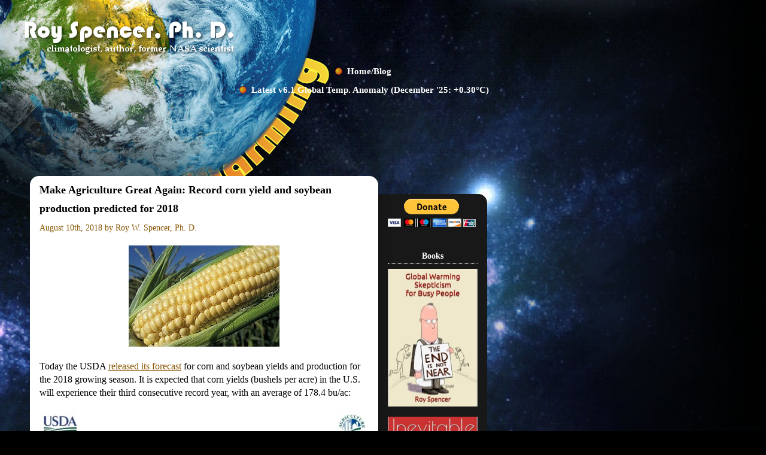

--- FILE ---
content_type: text/html; charset=UTF-8
request_url: https://www.drroyspencer.com/2018/08/make-agriculture-great-again-record-corn-yield-and-soybean-production-predicted-for-2018/?replytocom=316496
body_size: 10358
content:

<!DOCTYPE html PUBLIC "-//W3C//DTD HTML 4.01//EN" "http://www.w3.org/TR/html4/strict.dtd">

<html xmlns="http://www.w3.org/1999/xhtml" lang="en-US">

<head profile="http://gmpg.org/xfn/11">

<meta http-equiv="Content-Type" content="text/html; charset=Roy Spencer, PhD." />



<title>Make Agriculture Great Again: Record corn yield and soybean production predicted for 2018 &laquo;  Roy Spencer, PhD</title>



<link rel="stylesheet" href="https://www.drroyspencer.com/wp-content/themes/spencer/style.css" type="text/css" media="screen" />

<link rel="stylesheet" href="https://www.drroyspencer.com/wp-content/themes/spencer/print.css" type="text/css" media="print" />



<link rel="alternate" type="application/rss+xml" title="Roy Spencer, PhD. RSS Feed" href="https://www.drroyspencer.com/feed/" />

<link rel="alternate" type="application/atom+xml" title="Roy Spencer, PhD. Atom Feed" href="https://www.drroyspencer.com/feed/atom/" />

<link rel="pingback" href="https://www.drroyspencer.com/xmlrpc.php" />



<style type="text/css" media="screen">




	#page { background: url("https://www.drroyspencer.com/wp-content/themes/spencer/images/kubrickbgwide.jpg") repeat-y top; border: none; }




</style>






<meta name='robots' content='max-image-preview:large, noindex, follow' />
<link rel="alternate" type="application/rss+xml" title="Roy Spencer, PhD. &raquo; Make Agriculture Great Again: Record corn yield and soybean production predicted for 2018 Comments Feed" href="https://www.drroyspencer.com/2018/08/make-agriculture-great-again-record-corn-yield-and-soybean-production-predicted-for-2018/feed/" />
<link rel="alternate" title="oEmbed (JSON)" type="application/json+oembed" href="https://www.drroyspencer.com/wp-json/oembed/1.0/embed?url=https%3A%2F%2Fwww.drroyspencer.com%2F2018%2F08%2Fmake-agriculture-great-again-record-corn-yield-and-soybean-production-predicted-for-2018%2F" />
<link rel="alternate" title="oEmbed (XML)" type="text/xml+oembed" href="https://www.drroyspencer.com/wp-json/oembed/1.0/embed?url=https%3A%2F%2Fwww.drroyspencer.com%2F2018%2F08%2Fmake-agriculture-great-again-record-corn-yield-and-soybean-production-predicted-for-2018%2F&#038;format=xml" />
<style id='wp-img-auto-sizes-contain-inline-css' type='text/css'>
img:is([sizes=auto i],[sizes^="auto," i]){contain-intrinsic-size:3000px 1500px}
/*# sourceURL=wp-img-auto-sizes-contain-inline-css */
</style>
<style id='wp-emoji-styles-inline-css' type='text/css'>

	img.wp-smiley, img.emoji {
		display: inline !important;
		border: none !important;
		box-shadow: none !important;
		height: 1em !important;
		width: 1em !important;
		margin: 0 0.07em !important;
		vertical-align: -0.1em !important;
		background: none !important;
		padding: 0 !important;
	}
/*# sourceURL=wp-emoji-styles-inline-css */
</style>
<style id='wp-block-library-inline-css' type='text/css'>
:root{--wp-block-synced-color:#7a00df;--wp-block-synced-color--rgb:122,0,223;--wp-bound-block-color:var(--wp-block-synced-color);--wp-editor-canvas-background:#ddd;--wp-admin-theme-color:#007cba;--wp-admin-theme-color--rgb:0,124,186;--wp-admin-theme-color-darker-10:#006ba1;--wp-admin-theme-color-darker-10--rgb:0,107,160.5;--wp-admin-theme-color-darker-20:#005a87;--wp-admin-theme-color-darker-20--rgb:0,90,135;--wp-admin-border-width-focus:2px}@media (min-resolution:192dpi){:root{--wp-admin-border-width-focus:1.5px}}.wp-element-button{cursor:pointer}:root .has-very-light-gray-background-color{background-color:#eee}:root .has-very-dark-gray-background-color{background-color:#313131}:root .has-very-light-gray-color{color:#eee}:root .has-very-dark-gray-color{color:#313131}:root .has-vivid-green-cyan-to-vivid-cyan-blue-gradient-background{background:linear-gradient(135deg,#00d084,#0693e3)}:root .has-purple-crush-gradient-background{background:linear-gradient(135deg,#34e2e4,#4721fb 50%,#ab1dfe)}:root .has-hazy-dawn-gradient-background{background:linear-gradient(135deg,#faaca8,#dad0ec)}:root .has-subdued-olive-gradient-background{background:linear-gradient(135deg,#fafae1,#67a671)}:root .has-atomic-cream-gradient-background{background:linear-gradient(135deg,#fdd79a,#004a59)}:root .has-nightshade-gradient-background{background:linear-gradient(135deg,#330968,#31cdcf)}:root .has-midnight-gradient-background{background:linear-gradient(135deg,#020381,#2874fc)}:root{--wp--preset--font-size--normal:16px;--wp--preset--font-size--huge:42px}.has-regular-font-size{font-size:1em}.has-larger-font-size{font-size:2.625em}.has-normal-font-size{font-size:var(--wp--preset--font-size--normal)}.has-huge-font-size{font-size:var(--wp--preset--font-size--huge)}.has-text-align-center{text-align:center}.has-text-align-left{text-align:left}.has-text-align-right{text-align:right}.has-fit-text{white-space:nowrap!important}#end-resizable-editor-section{display:none}.aligncenter{clear:both}.items-justified-left{justify-content:flex-start}.items-justified-center{justify-content:center}.items-justified-right{justify-content:flex-end}.items-justified-space-between{justify-content:space-between}.screen-reader-text{border:0;clip-path:inset(50%);height:1px;margin:-1px;overflow:hidden;padding:0;position:absolute;width:1px;word-wrap:normal!important}.screen-reader-text:focus{background-color:#ddd;clip-path:none;color:#444;display:block;font-size:1em;height:auto;left:5px;line-height:normal;padding:15px 23px 14px;text-decoration:none;top:5px;width:auto;z-index:100000}html :where(.has-border-color){border-style:solid}html :where([style*=border-top-color]){border-top-style:solid}html :where([style*=border-right-color]){border-right-style:solid}html :where([style*=border-bottom-color]){border-bottom-style:solid}html :where([style*=border-left-color]){border-left-style:solid}html :where([style*=border-width]){border-style:solid}html :where([style*=border-top-width]){border-top-style:solid}html :where([style*=border-right-width]){border-right-style:solid}html :where([style*=border-bottom-width]){border-bottom-style:solid}html :where([style*=border-left-width]){border-left-style:solid}html :where(img[class*=wp-image-]){height:auto;max-width:100%}:where(figure){margin:0 0 1em}html :where(.is-position-sticky){--wp-admin--admin-bar--position-offset:var(--wp-admin--admin-bar--height,0px)}@media screen and (max-width:600px){html :where(.is-position-sticky){--wp-admin--admin-bar--position-offset:0px}}

/*# sourceURL=wp-block-library-inline-css */
</style><style id='global-styles-inline-css' type='text/css'>
:root{--wp--preset--aspect-ratio--square: 1;--wp--preset--aspect-ratio--4-3: 4/3;--wp--preset--aspect-ratio--3-4: 3/4;--wp--preset--aspect-ratio--3-2: 3/2;--wp--preset--aspect-ratio--2-3: 2/3;--wp--preset--aspect-ratio--16-9: 16/9;--wp--preset--aspect-ratio--9-16: 9/16;--wp--preset--color--black: #000000;--wp--preset--color--cyan-bluish-gray: #abb8c3;--wp--preset--color--white: #ffffff;--wp--preset--color--pale-pink: #f78da7;--wp--preset--color--vivid-red: #cf2e2e;--wp--preset--color--luminous-vivid-orange: #ff6900;--wp--preset--color--luminous-vivid-amber: #fcb900;--wp--preset--color--light-green-cyan: #7bdcb5;--wp--preset--color--vivid-green-cyan: #00d084;--wp--preset--color--pale-cyan-blue: #8ed1fc;--wp--preset--color--vivid-cyan-blue: #0693e3;--wp--preset--color--vivid-purple: #9b51e0;--wp--preset--gradient--vivid-cyan-blue-to-vivid-purple: linear-gradient(135deg,rgb(6,147,227) 0%,rgb(155,81,224) 100%);--wp--preset--gradient--light-green-cyan-to-vivid-green-cyan: linear-gradient(135deg,rgb(122,220,180) 0%,rgb(0,208,130) 100%);--wp--preset--gradient--luminous-vivid-amber-to-luminous-vivid-orange: linear-gradient(135deg,rgb(252,185,0) 0%,rgb(255,105,0) 100%);--wp--preset--gradient--luminous-vivid-orange-to-vivid-red: linear-gradient(135deg,rgb(255,105,0) 0%,rgb(207,46,46) 100%);--wp--preset--gradient--very-light-gray-to-cyan-bluish-gray: linear-gradient(135deg,rgb(238,238,238) 0%,rgb(169,184,195) 100%);--wp--preset--gradient--cool-to-warm-spectrum: linear-gradient(135deg,rgb(74,234,220) 0%,rgb(151,120,209) 20%,rgb(207,42,186) 40%,rgb(238,44,130) 60%,rgb(251,105,98) 80%,rgb(254,248,76) 100%);--wp--preset--gradient--blush-light-purple: linear-gradient(135deg,rgb(255,206,236) 0%,rgb(152,150,240) 100%);--wp--preset--gradient--blush-bordeaux: linear-gradient(135deg,rgb(254,205,165) 0%,rgb(254,45,45) 50%,rgb(107,0,62) 100%);--wp--preset--gradient--luminous-dusk: linear-gradient(135deg,rgb(255,203,112) 0%,rgb(199,81,192) 50%,rgb(65,88,208) 100%);--wp--preset--gradient--pale-ocean: linear-gradient(135deg,rgb(255,245,203) 0%,rgb(182,227,212) 50%,rgb(51,167,181) 100%);--wp--preset--gradient--electric-grass: linear-gradient(135deg,rgb(202,248,128) 0%,rgb(113,206,126) 100%);--wp--preset--gradient--midnight: linear-gradient(135deg,rgb(2,3,129) 0%,rgb(40,116,252) 100%);--wp--preset--font-size--small: 13px;--wp--preset--font-size--medium: 20px;--wp--preset--font-size--large: 36px;--wp--preset--font-size--x-large: 42px;--wp--preset--spacing--20: 0.44rem;--wp--preset--spacing--30: 0.67rem;--wp--preset--spacing--40: 1rem;--wp--preset--spacing--50: 1.5rem;--wp--preset--spacing--60: 2.25rem;--wp--preset--spacing--70: 3.38rem;--wp--preset--spacing--80: 5.06rem;--wp--preset--shadow--natural: 6px 6px 9px rgba(0, 0, 0, 0.2);--wp--preset--shadow--deep: 12px 12px 50px rgba(0, 0, 0, 0.4);--wp--preset--shadow--sharp: 6px 6px 0px rgba(0, 0, 0, 0.2);--wp--preset--shadow--outlined: 6px 6px 0px -3px rgb(255, 255, 255), 6px 6px rgb(0, 0, 0);--wp--preset--shadow--crisp: 6px 6px 0px rgb(0, 0, 0);}:where(.is-layout-flex){gap: 0.5em;}:where(.is-layout-grid){gap: 0.5em;}body .is-layout-flex{display: flex;}.is-layout-flex{flex-wrap: wrap;align-items: center;}.is-layout-flex > :is(*, div){margin: 0;}body .is-layout-grid{display: grid;}.is-layout-grid > :is(*, div){margin: 0;}:where(.wp-block-columns.is-layout-flex){gap: 2em;}:where(.wp-block-columns.is-layout-grid){gap: 2em;}:where(.wp-block-post-template.is-layout-flex){gap: 1.25em;}:where(.wp-block-post-template.is-layout-grid){gap: 1.25em;}.has-black-color{color: var(--wp--preset--color--black) !important;}.has-cyan-bluish-gray-color{color: var(--wp--preset--color--cyan-bluish-gray) !important;}.has-white-color{color: var(--wp--preset--color--white) !important;}.has-pale-pink-color{color: var(--wp--preset--color--pale-pink) !important;}.has-vivid-red-color{color: var(--wp--preset--color--vivid-red) !important;}.has-luminous-vivid-orange-color{color: var(--wp--preset--color--luminous-vivid-orange) !important;}.has-luminous-vivid-amber-color{color: var(--wp--preset--color--luminous-vivid-amber) !important;}.has-light-green-cyan-color{color: var(--wp--preset--color--light-green-cyan) !important;}.has-vivid-green-cyan-color{color: var(--wp--preset--color--vivid-green-cyan) !important;}.has-pale-cyan-blue-color{color: var(--wp--preset--color--pale-cyan-blue) !important;}.has-vivid-cyan-blue-color{color: var(--wp--preset--color--vivid-cyan-blue) !important;}.has-vivid-purple-color{color: var(--wp--preset--color--vivid-purple) !important;}.has-black-background-color{background-color: var(--wp--preset--color--black) !important;}.has-cyan-bluish-gray-background-color{background-color: var(--wp--preset--color--cyan-bluish-gray) !important;}.has-white-background-color{background-color: var(--wp--preset--color--white) !important;}.has-pale-pink-background-color{background-color: var(--wp--preset--color--pale-pink) !important;}.has-vivid-red-background-color{background-color: var(--wp--preset--color--vivid-red) !important;}.has-luminous-vivid-orange-background-color{background-color: var(--wp--preset--color--luminous-vivid-orange) !important;}.has-luminous-vivid-amber-background-color{background-color: var(--wp--preset--color--luminous-vivid-amber) !important;}.has-light-green-cyan-background-color{background-color: var(--wp--preset--color--light-green-cyan) !important;}.has-vivid-green-cyan-background-color{background-color: var(--wp--preset--color--vivid-green-cyan) !important;}.has-pale-cyan-blue-background-color{background-color: var(--wp--preset--color--pale-cyan-blue) !important;}.has-vivid-cyan-blue-background-color{background-color: var(--wp--preset--color--vivid-cyan-blue) !important;}.has-vivid-purple-background-color{background-color: var(--wp--preset--color--vivid-purple) !important;}.has-black-border-color{border-color: var(--wp--preset--color--black) !important;}.has-cyan-bluish-gray-border-color{border-color: var(--wp--preset--color--cyan-bluish-gray) !important;}.has-white-border-color{border-color: var(--wp--preset--color--white) !important;}.has-pale-pink-border-color{border-color: var(--wp--preset--color--pale-pink) !important;}.has-vivid-red-border-color{border-color: var(--wp--preset--color--vivid-red) !important;}.has-luminous-vivid-orange-border-color{border-color: var(--wp--preset--color--luminous-vivid-orange) !important;}.has-luminous-vivid-amber-border-color{border-color: var(--wp--preset--color--luminous-vivid-amber) !important;}.has-light-green-cyan-border-color{border-color: var(--wp--preset--color--light-green-cyan) !important;}.has-vivid-green-cyan-border-color{border-color: var(--wp--preset--color--vivid-green-cyan) !important;}.has-pale-cyan-blue-border-color{border-color: var(--wp--preset--color--pale-cyan-blue) !important;}.has-vivid-cyan-blue-border-color{border-color: var(--wp--preset--color--vivid-cyan-blue) !important;}.has-vivid-purple-border-color{border-color: var(--wp--preset--color--vivid-purple) !important;}.has-vivid-cyan-blue-to-vivid-purple-gradient-background{background: var(--wp--preset--gradient--vivid-cyan-blue-to-vivid-purple) !important;}.has-light-green-cyan-to-vivid-green-cyan-gradient-background{background: var(--wp--preset--gradient--light-green-cyan-to-vivid-green-cyan) !important;}.has-luminous-vivid-amber-to-luminous-vivid-orange-gradient-background{background: var(--wp--preset--gradient--luminous-vivid-amber-to-luminous-vivid-orange) !important;}.has-luminous-vivid-orange-to-vivid-red-gradient-background{background: var(--wp--preset--gradient--luminous-vivid-orange-to-vivid-red) !important;}.has-very-light-gray-to-cyan-bluish-gray-gradient-background{background: var(--wp--preset--gradient--very-light-gray-to-cyan-bluish-gray) !important;}.has-cool-to-warm-spectrum-gradient-background{background: var(--wp--preset--gradient--cool-to-warm-spectrum) !important;}.has-blush-light-purple-gradient-background{background: var(--wp--preset--gradient--blush-light-purple) !important;}.has-blush-bordeaux-gradient-background{background: var(--wp--preset--gradient--blush-bordeaux) !important;}.has-luminous-dusk-gradient-background{background: var(--wp--preset--gradient--luminous-dusk) !important;}.has-pale-ocean-gradient-background{background: var(--wp--preset--gradient--pale-ocean) !important;}.has-electric-grass-gradient-background{background: var(--wp--preset--gradient--electric-grass) !important;}.has-midnight-gradient-background{background: var(--wp--preset--gradient--midnight) !important;}.has-small-font-size{font-size: var(--wp--preset--font-size--small) !important;}.has-medium-font-size{font-size: var(--wp--preset--font-size--medium) !important;}.has-large-font-size{font-size: var(--wp--preset--font-size--large) !important;}.has-x-large-font-size{font-size: var(--wp--preset--font-size--x-large) !important;}
/*# sourceURL=global-styles-inline-css */
</style>

<style id='classic-theme-styles-inline-css' type='text/css'>
/*! This file is auto-generated */
.wp-block-button__link{color:#fff;background-color:#32373c;border-radius:9999px;box-shadow:none;text-decoration:none;padding:calc(.667em + 2px) calc(1.333em + 2px);font-size:1.125em}.wp-block-file__button{background:#32373c;color:#fff;text-decoration:none}
/*# sourceURL=/wp-includes/css/classic-themes.min.css */
</style>
<link rel="https://api.w.org/" href="https://www.drroyspencer.com/wp-json/" /><link rel="alternate" title="JSON" type="application/json" href="https://www.drroyspencer.com/wp-json/wp/v2/posts/11805" /><link rel="EditURI" type="application/rsd+xml" title="RSD" href="https://www.drroyspencer.com/xmlrpc.php?rsd" />
<meta name="generator" content="WordPress 6.9" />
<link rel="canonical" href="https://www.drroyspencer.com/2018/08/make-agriculture-great-again-record-corn-yield-and-soybean-production-predicted-for-2018/" />
<link rel='shortlink' href='https://www.drroyspencer.com/?p=11805' />


<script src="http://ajax.googleapis.com/ajax/libs/jquery/1.8.3/jquery.min.js" type="text/javascript"></script>
<script src="/library/inc/csd_resizer.js" type="text/javascript"></script>
<script src="https://www.drroyspencer.com/wp-content/themes/spencer/onload.js" type="text/javascript"></script>



</head>



<body onLoad="csd_resizer_init('tools');">

		<div id="main">

			<div id="title"><img src="/library/gfx/gfx_roy_spencer.png"></div>


<div id="menu">
<ul id="menu_list">

			<li><span class="menu_spacer" style="width:160px;"></span><a href="/"><img src="/library/gfx/gfx_bullet.png" class="menu_bullet">Home/Blog</a></li>
			<li><span class="menu_spacer" style="width:0px;"></span><a href="/latest-global-temperatures/"><img src="/library/gfx/gfx_bullet.png" class="menu_bullet">Latest v6.1 Global Temp. Anomaly (December '25: +0.30&#176;C)</a></li></ul>
</div menu>




	<div id="content" class="narrowcolumn">



	


		<div class="post-11805 post type-post status-publish format-standard hentry category-blogarticle" id="post-11805">



			<h2>Make Agriculture Great Again: Record corn yield and soybean production predicted for 2018</h2>

			<small>August 10th, 2018 by Roy W. Spencer, Ph. D.</small>

			<div class="entry">

				<p><a href="https://www.drroyspencer.com/wp-content/uploads/corn-USDA.jpg"><img decoding="async" src="https://www.drroyspencer.com/wp-content/uploads/corn-USDA.jpg" alt="" width="252" height="169" class="aligncenter size-full wp-image-11811" /></a><br />
Today the USDA <a href="https://www.nass.usda.gov/Newsroom/2018/08-10-2018.php">released its forecast</a> for corn and soybean yields and production for the 2018 growing season. It is expected that corn yields (bushels per acre) in the U.S. will experience their third consecutive record year, with an average of 178.4 bu/ac:</p>
<p><a href="https://www.drroyspencer.com/wp-content/uploads/USDA-corn-yield-forecast-8-10-2018.jpg"><img fetchpriority="high" decoding="async" src="https://www.drroyspencer.com/wp-content/uploads/USDA-corn-yield-forecast-8-10-2018-550x413.jpg" alt="" width="550" height="413" class="aligncenter size-large wp-image-11806" srcset="https://www.drroyspencer.com/wp-content/uploads/USDA-corn-yield-forecast-8-10-2018-550x413.jpg 550w, https://www.drroyspencer.com/wp-content/uploads/USDA-corn-yield-forecast-8-10-2018-300x225.jpg 300w" sizes="(max-width: 550px) 100vw, 550px" /></a></p>
<p>The last time there were three consecutive record high yield years was over 30 years ago: 1985-86-87.</p>
<p>Soybean production is expected to be at a record high, and with a near-record in yield:</p>
<p><a href="https://www.drroyspencer.com/wp-content/uploads/USDA-soybean-yield-forecast-8-10-2018.jpg"><img decoding="async" src="https://www.drroyspencer.com/wp-content/uploads/USDA-soybean-yield-forecast-8-10-2018-550x413.jpg" alt="" width="550" height="413" class="aligncenter size-large wp-image-11807" srcset="https://www.drroyspencer.com/wp-content/uploads/USDA-soybean-yield-forecast-8-10-2018-550x413.jpg 550w, https://www.drroyspencer.com/wp-content/uploads/USDA-soybean-yield-forecast-8-10-2018-300x225.jpg 300w" sizes="(max-width: 550px) 100vw, 550px" /></a></p>
<p>Clearly, the widely expected decline in U.S. agricultural production due to global warming has yet to materialize, as improved varieties and farming practices continue to push yields ever higher.  Not only are the trends upward (as seen in the above charts), it appears both corn and soybean yields will have actually experienced 5 consecutive years <em>over and above</em> those upward trends. </p>
<p>Make Agriculture Great Again.</p>



				
				


				<p class="postmetadata alt">
<!--

						This entry was posted

						
						on Friday, August 10th, 2018 at 11:35 AM
						and is filed under <a href="https://www.drroyspencer.com/category/blogarticle/" rel="category tag">Blog Article</a>.

						You can follow any responses to this entry through the <a href="https://www.drroyspencer.com/2018/08/make-agriculture-great-again-record-corn-yield-and-soybean-production-predicted-for-2018/feed/">RSS 2.0</a> feed.



						
							Both comments and pings are currently closed.


						-->
				</p>

			</div>

		</div>

<div style="text-align:center">
<script type="text/javascript"><!--
google_ad_client = "ca-pub-8462121983293424";
/* drroyspencer bottom large */
google_ad_slot = "1647129465";
google_ad_width = 336;
google_ad_height = 280;
//-->
</script><br />
<script type="text/javascript"
src="http://pagead2.googlesyndication.com/pagead/show_ads.js">
</script>
</div>

	
	


<!-- You can start editing here. -->




	<h3 id="comments">116 Responses to &#8220;Make Agriculture Great Again: Record corn yield and soybean production predicted for 2018&#8221;</h3>



	<div class="navigation">

		<div class="alignleft"></div>

		<div class="alignright"></div>

	</div>


	<p><a href="javascript:void(0);" class="show_trackbacks">Toggle Trackbacks</a></p>
	<ol class="commentlist">

			<li class="comment even thread-even depth-1" id="comment-1362867">
				<div id="div-comment-1362867" class="comment-body">
				<div class="comment-author vcard">
						<cite class="fn"><a href="https://www.sektorlideri.net/istanbul-moto-kurye/" class="url" rel="ugc external nofollow">ortaky moto kurye</a></cite> <span class="says">says:</span>		</div>
		
		<div class="comment-meta commentmetadata">
			<a href="https://www.drroyspencer.com/2018/08/make-agriculture-great-again-record-corn-yield-and-soybean-production-predicted-for-2018/#comment-1362867">September 9, 2022 at 2:29 PM</a>		</div>

		<p>Wow, incredible blog layout! How long have you been blogging for?<br />
you made blogging look easy. The overall look of your web site is wonderful,<br />
as well as the content!</p>

		
				</div>
				</li><!-- #comment-## -->
		<li class="comment odd alt thread-odd thread-alt depth-1" id="comment-1389254">
				<div id="div-comment-1389254" class="comment-body">
				<div class="comment-author vcard">
						<cite class="fn"><a href="https://www.sofaninhdo.com/" class="url" rel="ugc external nofollow">Jamarcus Eaton</a></cite> <span class="says">says:</span>		</div>
		
		<div class="comment-meta commentmetadata">
			<a href="https://www.drroyspencer.com/2018/08/make-agriculture-great-again-record-corn-yield-and-soybean-production-predicted-for-2018/#comment-1389254">October 29, 2022 at 10:19 PM</a>		</div>

		<p>Very well presented. Every quote was awesome and thanks for sharing the content. Keep sharing and keep motivating others.</p>

		
				</div>
				</li><!-- #comment-## -->
		<li class="comment even thread-even depth-1" id="comment-1390275">
				<div id="div-comment-1390275" class="comment-body">
				<div class="comment-author vcard">
						<cite class="fn"><a href="https://nhanhshop.vn" class="url" rel="ugc external nofollow">Nhanh Shop Audio</a></cite> <span class="says">says:</span>		</div>
		
		<div class="comment-meta commentmetadata">
			<a href="https://www.drroyspencer.com/2018/08/make-agriculture-great-again-record-corn-yield-and-soybean-production-predicted-for-2018/#comment-1390275">October 31, 2022 at 8:01 PM</a>		</div>

		<p>PARAMAX LX-2800 (giá bán lẻ đề xuất: 10.590.000 đ/ cặp)</p>

		
				</div>
				</li><!-- #comment-## -->

	</ol>



	<div class="navigation">

		<div class="alignleft"></div>

		<div class="alignright"></div>

	</div>

 








		<div class="navigation">

			<div class="alignleft">&laquo; <a href="https://www.drroyspencer.com/2018/08/fake-climate-news-from-reuters/" rel="prev">Fake Climate News from Reuters</a></div>

			<div class="alignright"><a href="https://www.drroyspencer.com/2018/08/perseid-meteor-shower-peaks-tonight/" rel="next">Perseid meteor shower peaks tonight</a> &raquo;</div>

		</div>



	


	</div>
</div>
</div>



<div id="sidebar">
	
	<div title="Help support my efforts to inform the public; I receive no corporate sponsorship.">
		<form action="https://www.paypal.com/donate/?hosted_button_id=S989JTPQ8RKLG" method="post">
			<input type="hidden" name="cmd" value="_s-xclick">
			<input type="hidden" name="hosted_button_id" value="S989JTPQ8RKLG">
			<input type="image" src="https://www.paypal.com/en_US/i/btn/btn_donateCC_LG.gif" border="0" name="submit" alt="PayPal - The safer, easier way to pay online!">
			<img alt="" border="0" src="https://www.paypal.com/en_US/i/scr/pixel.gif" width="1" height="1">
		</form>
	</div>
	

	<div id="book">
		<h1>Books</h1>
		<a href="https://www.amazon.com/Global-Warming-Skepticism-Busy-People-ebook/dp/B07H57WVYJ/ref=sr_1_1?s=books&ie=UTF8&qid=1538663092&sr=1-1&keywords=global+warming+skepticism+for+busy+people" target="_blank"><img src="http://www.drroyspencer.com/wp-content/uploads/GW-skepticism-busy-people-small.jpg" height="230" width="150" border="0" /></a>
	</div>	
	
	<div id="book">
		<a href="https://www.amazon.com/Inevitable-Disaster-Hurricanes-Blamed-Warming-ebook/dp/B075QN3KFY/ref=sr_1_1?s=books&ie=UTF8&qid=1506014459&sr=1-1&keywords=inevitable+disaster" target="_blank"><img src="http://www.drroyspencer.com/wp-content/uploads/Inevitable-Disaster-small.jpg" height="230" width="150" border="0" /></a>
	</div>


	<div id="book">
		<a href="https://www.amazon.com/Inconvenient-Deception-Distorts-Climate-Science-ebook/dp/B074XG6KX1" target="_blank"><img src="http://www.drroyspencer.com/wp-content/uploads/An-Inconvenient_deception-small.jpg" height="230" width="150" border="0" /></a>
	</div>
	
    <div id="book">
		<a href="http://www.amazon.com/Great-Global-Warming-Blunder-Scientists/dp/1594033730/ref=sr_1_4?ie=UTF8&s=books&qid=1271759263&sr=1-4" target="_blank"><img src="/library/pics/Blunder-cover-vsmall.jpg" border="0" /></a>
		<!-- <a href="/climate-confusion/"><img src="/library/pics/book-climate-confusion.jpg" border="0"></a> -->
	</div>
	

    <p>&nbsp;</p>
	<div id="tools"></div tools>

	<h1>Search</h1>
	<ul>
		<li>
<form id="searchform" method="get">
	<!-- <label for="s" class="hidden">Search:</label> -->
	<div>
		<input type="text" id="s" name="s" value="" size="22" />
		<input type="submit" value="GO" id="searchsubmit"/>
	</div>
</form>
</li>
				
		<li class="pagenav"><h2>Pages</h2><ul><li class="page_item page-item-15371"><a href="https://www.drroyspencer.com/our-new-climate-sensitivity-paper-has-been-published/">Our new climate sensitivity paper has been published</a></li>
<li class="page_item page-item-31"><a href="https://www.drroyspencer.com/satellite-and-climate-model-evidence__trashed/">Satellite and Climate Model Evidence Against Substantial Manmade Climate Change (supercedes &#8220;Has the Climate Sensitivity Holy Grail Been Found?&#8221;)</a></li>
<li class="page_item page-item-2"><a href="https://www.drroyspencer.com/about/">About</a></li>
<li class="page_item page-item-48 page_item_has_children"><a href="https://www.drroyspencer.com/global-warming-background-articles/">Articles</a>
<ul class='children'>
	<li class="page_item page-item-60"><a href="https://www.drroyspencer.com/global-warming-background-articles/carbon-dioxide-growth-rate-at-mauna-loa/">Carbon Dioxide Growth Rate at Mauna Loa</a></li>
</ul>
</li>
<li class="page_item page-item-64"><a href="https://www.drroyspencer.com/latest-global-temperatures/">Latest Global Temps</a></li>
</ul></li>
		<li>
			<h2>Archives</h2>
			<ul>
					<li><a href='https://www.drroyspencer.com/2026/01/'>January 2026</a></li>
	<li><a href='https://www.drroyspencer.com/2025/12/'>December 2025</a></li>
	<li><a href='https://www.drroyspencer.com/2025/11/'>November 2025</a></li>
	<li><a href='https://www.drroyspencer.com/2025/10/'>October 2025</a></li>
	<li><a href='https://www.drroyspencer.com/2025/09/'>September 2025</a></li>
	<li><a href='https://www.drroyspencer.com/2025/08/'>August 2025</a></li>
	<li><a href='https://www.drroyspencer.com/2025/07/'>July 2025</a></li>
	<li><a href='https://www.drroyspencer.com/2025/06/'>June 2025</a></li>
	<li><a href='https://www.drroyspencer.com/2025/05/'>May 2025</a></li>
	<li><a href='https://www.drroyspencer.com/2025/04/'>April 2025</a></li>
	<li><a href='https://www.drroyspencer.com/2025/03/'>March 2025</a></li>
	<li><a href='https://www.drroyspencer.com/2025/02/'>February 2025</a></li>
	<li><a href='https://www.drroyspencer.com/2025/01/'>January 2025</a></li>
	<li><a href='https://www.drroyspencer.com/2024/12/'>December 2024</a></li>
	<li><a href='https://www.drroyspencer.com/2024/11/'>November 2024</a></li>
	<li><a href='https://www.drroyspencer.com/2024/10/'>October 2024</a></li>
	<li><a href='https://www.drroyspencer.com/2024/09/'>September 2024</a></li>
	<li><a href='https://www.drroyspencer.com/2024/08/'>August 2024</a></li>
	<li><a href='https://www.drroyspencer.com/2024/07/'>July 2024</a></li>
	<li><a href='https://www.drroyspencer.com/2024/06/'>June 2024</a></li>
	<li><a href='https://www.drroyspencer.com/2024/05/'>May 2024</a></li>
	<li><a href='https://www.drroyspencer.com/2024/04/'>April 2024</a></li>
	<li><a href='https://www.drroyspencer.com/2024/03/'>March 2024</a></li>
	<li><a href='https://www.drroyspencer.com/2024/02/'>February 2024</a></li>
	<li><a href='https://www.drroyspencer.com/2024/01/'>January 2024</a></li>
	<li><a href='https://www.drroyspencer.com/2023/12/'>December 2023</a></li>
	<li><a href='https://www.drroyspencer.com/2023/11/'>November 2023</a></li>
	<li><a href='https://www.drroyspencer.com/2023/10/'>October 2023</a></li>
	<li><a href='https://www.drroyspencer.com/2023/09/'>September 2023</a></li>
	<li><a href='https://www.drroyspencer.com/2023/08/'>August 2023</a></li>
	<li><a href='https://www.drroyspencer.com/2023/07/'>July 2023</a></li>
	<li><a href='https://www.drroyspencer.com/2023/06/'>June 2023</a></li>
	<li><a href='https://www.drroyspencer.com/2023/05/'>May 2023</a></li>
	<li><a href='https://www.drroyspencer.com/2023/04/'>April 2023</a></li>
	<li><a href='https://www.drroyspencer.com/2023/03/'>March 2023</a></li>
	<li><a href='https://www.drroyspencer.com/2023/02/'>February 2023</a></li>
	<li><a href='https://www.drroyspencer.com/2023/01/'>January 2023</a></li>
	<li><a href='https://www.drroyspencer.com/2022/12/'>December 2022</a></li>
	<li><a href='https://www.drroyspencer.com/2022/11/'>November 2022</a></li>
	<li><a href='https://www.drroyspencer.com/2022/10/'>October 2022</a></li>
	<li><a href='https://www.drroyspencer.com/2022/09/'>September 2022</a></li>
	<li><a href='https://www.drroyspencer.com/2022/08/'>August 2022</a></li>
	<li><a href='https://www.drroyspencer.com/2022/07/'>July 2022</a></li>
	<li><a href='https://www.drroyspencer.com/2022/06/'>June 2022</a></li>
	<li><a href='https://www.drroyspencer.com/2022/05/'>May 2022</a></li>
	<li><a href='https://www.drroyspencer.com/2022/04/'>April 2022</a></li>
	<li><a href='https://www.drroyspencer.com/2022/03/'>March 2022</a></li>
	<li><a href='https://www.drroyspencer.com/2022/02/'>February 2022</a></li>
	<li><a href='https://www.drroyspencer.com/2022/01/'>January 2022</a></li>
	<li><a href='https://www.drroyspencer.com/2021/12/'>December 2021</a></li>
	<li><a href='https://www.drroyspencer.com/2021/11/'>November 2021</a></li>
	<li><a href='https://www.drroyspencer.com/2021/10/'>October 2021</a></li>
	<li><a href='https://www.drroyspencer.com/2021/09/'>September 2021</a></li>
	<li><a href='https://www.drroyspencer.com/2021/08/'>August 2021</a></li>
	<li><a href='https://www.drroyspencer.com/2021/07/'>July 2021</a></li>
	<li><a href='https://www.drroyspencer.com/2021/06/'>June 2021</a></li>
	<li><a href='https://www.drroyspencer.com/2021/05/'>May 2021</a></li>
	<li><a href='https://www.drroyspencer.com/2021/04/'>April 2021</a></li>
	<li><a href='https://www.drroyspencer.com/2021/03/'>March 2021</a></li>
	<li><a href='https://www.drroyspencer.com/2021/02/'>February 2021</a></li>
	<li><a href='https://www.drroyspencer.com/2021/01/'>January 2021</a></li>
	<li><a href='https://www.drroyspencer.com/2020/12/'>December 2020</a></li>
	<li><a href='https://www.drroyspencer.com/2020/11/'>November 2020</a></li>
	<li><a href='https://www.drroyspencer.com/2020/10/'>October 2020</a></li>
	<li><a href='https://www.drroyspencer.com/2020/09/'>September 2020</a></li>
	<li><a href='https://www.drroyspencer.com/2020/08/'>August 2020</a></li>
	<li><a href='https://www.drroyspencer.com/2020/07/'>July 2020</a></li>
	<li><a href='https://www.drroyspencer.com/2020/06/'>June 2020</a></li>
	<li><a href='https://www.drroyspencer.com/2020/05/'>May 2020</a></li>
	<li><a href='https://www.drroyspencer.com/2020/04/'>April 2020</a></li>
	<li><a href='https://www.drroyspencer.com/2020/03/'>March 2020</a></li>
	<li><a href='https://www.drroyspencer.com/2020/02/'>February 2020</a></li>
	<li><a href='https://www.drroyspencer.com/2020/01/'>January 2020</a></li>
	<li><a href='https://www.drroyspencer.com/2019/12/'>December 2019</a></li>
	<li><a href='https://www.drroyspencer.com/2019/11/'>November 2019</a></li>
	<li><a href='https://www.drroyspencer.com/2019/10/'>October 2019</a></li>
	<li><a href='https://www.drroyspencer.com/2019/09/'>September 2019</a></li>
	<li><a href='https://www.drroyspencer.com/2019/08/'>August 2019</a></li>
	<li><a href='https://www.drroyspencer.com/2019/07/'>July 2019</a></li>
	<li><a href='https://www.drroyspencer.com/2019/06/'>June 2019</a></li>
	<li><a href='https://www.drroyspencer.com/2019/05/'>May 2019</a></li>
	<li><a href='https://www.drroyspencer.com/2019/04/'>April 2019</a></li>
	<li><a href='https://www.drroyspencer.com/2019/03/'>March 2019</a></li>
	<li><a href='https://www.drroyspencer.com/2019/02/'>February 2019</a></li>
	<li><a href='https://www.drroyspencer.com/2019/01/'>January 2019</a></li>
	<li><a href='https://www.drroyspencer.com/2018/12/'>December 2018</a></li>
	<li><a href='https://www.drroyspencer.com/2018/11/'>November 2018</a></li>
	<li><a href='https://www.drroyspencer.com/2018/10/'>October 2018</a></li>
	<li><a href='https://www.drroyspencer.com/2018/09/'>September 2018</a></li>
	<li><a href='https://www.drroyspencer.com/2018/08/'>August 2018</a></li>
	<li><a href='https://www.drroyspencer.com/2018/07/'>July 2018</a></li>
	<li><a href='https://www.drroyspencer.com/2018/06/'>June 2018</a></li>
	<li><a href='https://www.drroyspencer.com/2018/05/'>May 2018</a></li>
	<li><a href='https://www.drroyspencer.com/2018/04/'>April 2018</a></li>
	<li><a href='https://www.drroyspencer.com/2018/03/'>March 2018</a></li>
	<li><a href='https://www.drroyspencer.com/2018/02/'>February 2018</a></li>
	<li><a href='https://www.drroyspencer.com/2018/01/'>January 2018</a></li>
	<li><a href='https://www.drroyspencer.com/2017/12/'>December 2017</a></li>
	<li><a href='https://www.drroyspencer.com/2017/11/'>November 2017</a></li>
	<li><a href='https://www.drroyspencer.com/2017/10/'>October 2017</a></li>
	<li><a href='https://www.drroyspencer.com/2017/09/'>September 2017</a></li>
	<li><a href='https://www.drroyspencer.com/2017/08/'>August 2017</a></li>
	<li><a href='https://www.drroyspencer.com/2017/07/'>July 2017</a></li>
	<li><a href='https://www.drroyspencer.com/2017/06/'>June 2017</a></li>
	<li><a href='https://www.drroyspencer.com/2017/05/'>May 2017</a></li>
	<li><a href='https://www.drroyspencer.com/2017/04/'>April 2017</a></li>
	<li><a href='https://www.drroyspencer.com/2017/03/'>March 2017</a></li>
	<li><a href='https://www.drroyspencer.com/2017/02/'>February 2017</a></li>
	<li><a href='https://www.drroyspencer.com/2017/01/'>January 2017</a></li>
	<li><a href='https://www.drroyspencer.com/2016/12/'>December 2016</a></li>
	<li><a href='https://www.drroyspencer.com/2016/11/'>November 2016</a></li>
	<li><a href='https://www.drroyspencer.com/2016/10/'>October 2016</a></li>
	<li><a href='https://www.drroyspencer.com/2016/09/'>September 2016</a></li>
	<li><a href='https://www.drroyspencer.com/2016/08/'>August 2016</a></li>
	<li><a href='https://www.drroyspencer.com/2016/07/'>July 2016</a></li>
	<li><a href='https://www.drroyspencer.com/2016/06/'>June 2016</a></li>
	<li><a href='https://www.drroyspencer.com/2016/05/'>May 2016</a></li>
	<li><a href='https://www.drroyspencer.com/2016/04/'>April 2016</a></li>
	<li><a href='https://www.drroyspencer.com/2016/03/'>March 2016</a></li>
	<li><a href='https://www.drroyspencer.com/2016/02/'>February 2016</a></li>
	<li><a href='https://www.drroyspencer.com/2016/01/'>January 2016</a></li>
	<li><a href='https://www.drroyspencer.com/2015/12/'>December 2015</a></li>
	<li><a href='https://www.drroyspencer.com/2015/11/'>November 2015</a></li>
	<li><a href='https://www.drroyspencer.com/2015/10/'>October 2015</a></li>
	<li><a href='https://www.drroyspencer.com/2015/09/'>September 2015</a></li>
	<li><a href='https://www.drroyspencer.com/2015/08/'>August 2015</a></li>
	<li><a href='https://www.drroyspencer.com/2015/07/'>July 2015</a></li>
	<li><a href='https://www.drroyspencer.com/2015/06/'>June 2015</a></li>
	<li><a href='https://www.drroyspencer.com/2015/05/'>May 2015</a></li>
	<li><a href='https://www.drroyspencer.com/2015/04/'>April 2015</a></li>
	<li><a href='https://www.drroyspencer.com/2015/03/'>March 2015</a></li>
	<li><a href='https://www.drroyspencer.com/2015/02/'>February 2015</a></li>
	<li><a href='https://www.drroyspencer.com/2015/01/'>January 2015</a></li>
	<li><a href='https://www.drroyspencer.com/2014/12/'>December 2014</a></li>
	<li><a href='https://www.drroyspencer.com/2014/11/'>November 2014</a></li>
	<li><a href='https://www.drroyspencer.com/2014/10/'>October 2014</a></li>
	<li><a href='https://www.drroyspencer.com/2014/09/'>September 2014</a></li>
	<li><a href='https://www.drroyspencer.com/2014/08/'>August 2014</a></li>
	<li><a href='https://www.drroyspencer.com/2014/07/'>July 2014</a></li>
	<li><a href='https://www.drroyspencer.com/2014/06/'>June 2014</a></li>
	<li><a href='https://www.drroyspencer.com/2014/05/'>May 2014</a></li>
	<li><a href='https://www.drroyspencer.com/2014/04/'>April 2014</a></li>
	<li><a href='https://www.drroyspencer.com/2014/03/'>March 2014</a></li>
	<li><a href='https://www.drroyspencer.com/2014/02/'>February 2014</a></li>
	<li><a href='https://www.drroyspencer.com/2014/01/'>January 2014</a></li>
	<li><a href='https://www.drroyspencer.com/2013/12/'>December 2013</a></li>
	<li><a href='https://www.drroyspencer.com/2013/11/'>November 2013</a></li>
	<li><a href='https://www.drroyspencer.com/2013/10/'>October 2013</a></li>
	<li><a href='https://www.drroyspencer.com/2013/09/'>September 2013</a></li>
	<li><a href='https://www.drroyspencer.com/2013/08/'>August 2013</a></li>
	<li><a href='https://www.drroyspencer.com/2013/07/'>July 2013</a></li>
	<li><a href='https://www.drroyspencer.com/2013/06/'>June 2013</a></li>
	<li><a href='https://www.drroyspencer.com/2013/05/'>May 2013</a></li>
	<li><a href='https://www.drroyspencer.com/2013/04/'>April 2013</a></li>
	<li><a href='https://www.drroyspencer.com/2013/03/'>March 2013</a></li>
	<li><a href='https://www.drroyspencer.com/2013/02/'>February 2013</a></li>
	<li><a href='https://www.drroyspencer.com/2013/01/'>January 2013</a></li>
	<li><a href='https://www.drroyspencer.com/2012/12/'>December 2012</a></li>
	<li><a href='https://www.drroyspencer.com/2012/11/'>November 2012</a></li>
	<li><a href='https://www.drroyspencer.com/2012/10/'>October 2012</a></li>
	<li><a href='https://www.drroyspencer.com/2012/09/'>September 2012</a></li>
	<li><a href='https://www.drroyspencer.com/2012/08/'>August 2012</a></li>
	<li><a href='https://www.drroyspencer.com/2012/07/'>July 2012</a></li>
	<li><a href='https://www.drroyspencer.com/2012/06/'>June 2012</a></li>
	<li><a href='https://www.drroyspencer.com/2012/05/'>May 2012</a></li>
	<li><a href='https://www.drroyspencer.com/2012/04/'>April 2012</a></li>
	<li><a href='https://www.drroyspencer.com/2012/03/'>March 2012</a></li>
	<li><a href='https://www.drroyspencer.com/2012/02/'>February 2012</a></li>
	<li><a href='https://www.drroyspencer.com/2012/01/'>January 2012</a></li>
	<li><a href='https://www.drroyspencer.com/2011/12/'>December 2011</a></li>
	<li><a href='https://www.drroyspencer.com/2011/11/'>November 2011</a></li>
	<li><a href='https://www.drroyspencer.com/2011/10/'>October 2011</a></li>
	<li><a href='https://www.drroyspencer.com/2011/09/'>September 2011</a></li>
	<li><a href='https://www.drroyspencer.com/2011/08/'>August 2011</a></li>
	<li><a href='https://www.drroyspencer.com/2011/07/'>July 2011</a></li>
	<li><a href='https://www.drroyspencer.com/2011/06/'>June 2011</a></li>
	<li><a href='https://www.drroyspencer.com/2011/05/'>May 2011</a></li>
	<li><a href='https://www.drroyspencer.com/2011/04/'>April 2011</a></li>
	<li><a href='https://www.drroyspencer.com/2011/03/'>March 2011</a></li>
	<li><a href='https://www.drroyspencer.com/2011/02/'>February 2011</a></li>
	<li><a href='https://www.drroyspencer.com/2011/01/'>January 2011</a></li>
	<li><a href='https://www.drroyspencer.com/2010/12/'>December 2010</a></li>
	<li><a href='https://www.drroyspencer.com/2010/11/'>November 2010</a></li>
	<li><a href='https://www.drroyspencer.com/2010/10/'>October 2010</a></li>
	<li><a href='https://www.drroyspencer.com/2010/09/'>September 2010</a></li>
	<li><a href='https://www.drroyspencer.com/2010/08/'>August 2010</a></li>
	<li><a href='https://www.drroyspencer.com/2010/07/'>July 2010</a></li>
	<li><a href='https://www.drroyspencer.com/2010/06/'>June 2010</a></li>
	<li><a href='https://www.drroyspencer.com/2010/05/'>May 2010</a></li>
	<li><a href='https://www.drroyspencer.com/2010/04/'>April 2010</a></li>
	<li><a href='https://www.drroyspencer.com/2010/03/'>March 2010</a></li>
	<li><a href='https://www.drroyspencer.com/2010/02/'>February 2010</a></li>
	<li><a href='https://www.drroyspencer.com/2010/01/'>January 2010</a></li>
	<li><a href='https://www.drroyspencer.com/2009/12/'>December 2009</a></li>
	<li><a href='https://www.drroyspencer.com/2009/11/'>November 2009</a></li>
	<li><a href='https://www.drroyspencer.com/2009/10/'>October 2009</a></li>
	<li><a href='https://www.drroyspencer.com/2009/09/'>September 2009</a></li>
	<li><a href='https://www.drroyspencer.com/2009/08/'>August 2009</a></li>
	<li><a href='https://www.drroyspencer.com/2009/07/'>July 2009</a></li>
	<li><a href='https://www.drroyspencer.com/2009/06/'>June 2009</a></li>
	<li><a href='https://www.drroyspencer.com/2009/05/'>May 2009</a></li>
	<li><a href='https://www.drroyspencer.com/2009/04/'>April 2009</a></li>
	<li><a href='https://www.drroyspencer.com/2009/03/'>March 2009</a></li>
	<li><a href='https://www.drroyspencer.com/2009/02/'>February 2009</a></li>
	<li><a href='https://www.drroyspencer.com/2009/01/'>January 2009</a></li>
	<li><a href='https://www.drroyspencer.com/2008/12/'>December 2008</a></li>
			</ul>
		</li>

		<li class="categories"><h2>Categories</h2><ul>	<li class="cat-item cat-item-3"><a href="https://www.drroyspencer.com/category/blogarticle/">Blog Article</a> (1,193)
<ul class='children'>
	<li class="cat-item cat-item-4"><a href="https://www.drroyspencer.com/category/blogarticle/site-maintenance/">Site Maintenance</a> (1)
</li>
</ul>
</li>
</ul></li>
			</ul>
	
	
	<div title="Help support my efforts to inform the public; I receive no corporate sponsorship.">
		<form action="https://www.paypal.com/donate/?hosted_button_id=S989JTPQ8RKLG" method="post">
			<input type="hidden" name="cmd" value="_s-xclick">
			<input type="hidden" name="hosted_button_id" value="S989JTPQ8RKLG">
			<input type="image" src="https://www.paypal.com/en_US/i/btn/btn_donateCC_LG.gif" border="0" name="submit" alt="PayPal - The safer, easier way to pay online!">
			<img alt="" border="0" src="https://www.paypal.com/en_US/i/scr/pixel.gif" width="1" height="1">
		</form>
	</div>
	

	<div id="links">
		<p><a href="https://www.drroyspencer.com/feed/" title="Syndicate this site using RSS"><abbr title="Really Simple Syndication">Subscribe to RSS Feed</abbr></a></p>
	</div links>


<!--	<div id="links">
		<h1>Our Weather Site</h1>

		<a href="http://www.weatherstreet.com" title="My weather website, WeatherStreet.com"><img src="http://www.weatherquestions.com/weatherstreet_logo_small.gif" border="0"></a>
<br><a href="http://www.weatherstreet.com/international/australia-10-day-forecast-slp.htm" style="text-decoration:none;font-size: 12px; color: #FFFFFF; border-bottom: 1px solid #FFFFFF" title="Australia 10-day forecasts">Australia 10 day forecast</a>
<br><a href="http://www.weatherstreet.com/international/europe-10-day-forecast-slp.htm" style="text-decoration:none;font-size: 12px; color: #FFFFFF; border-bottom: 1px solid #FFFFFF" title="Europe 10-day forecasts">Europe 10 day forecast</a>
<br><a href="http://www.weatherstreet.com/international/asia-10-day-forecast-slp.htm" style="text-decoration:none;font-size: 12px; color: #FFFFFF; border-bottom: 1px solid #FFFFFF" title="Asia 10-day forecasts">Asia 10 day forecast</a>
<br><a href="http://www.weatherstreet.com/international/s-america-10-day-forecast-slp.htm" style="text-decoration:none;font-size: 12px; color: #FFFFFF; border-bottom: 1px solid #FFFFFF" title="South America 10 day forecasts">S. America 10 day forecast</a>


                <form style="margin:0;" method="get" name="Forecast" action="http://www.weatherstreet.com/cgi-bin/zipcode.pl.cgi">
		            
		      <span style="font-size:small;color:#FFFFFF">U.S. ZIP -or- City, State</span> 
		      <input type="text" name="Name" size="13">
		      <input type="submit" value="GO" style="font-size: 10px; font-weight: bold; color: #333333; background-color:#A8DDA0">

		</form>

		<span style="font-size:small;color:#FFFFFF">			 
		<a href="http://www.weatherstreet.com/local_forecast_files/Albuquerque-NM-87101.htm" style="color:#DDDDDD" target="_blank">Albuquerque, NM</a>
		<br>
		<a href="http://www.weatherstreet.com/local_forecast_files/Arlington-TX-76001.htm" style="color:#DDDDDD" target="_blank">Arlington, TX</a>
		<br>
		<a href="http://www.weatherstreet.com/local_forecast_files/Atlanta-GA-30301.htm" style="color:#DDDDDD" target="_blank">Atlanta, GA</a>
		<br>
		<a href="http://www.weatherstreet.com/local_forecast_files/Austin-TX-73301.htm" style="color:#DDDDDD" target="_blank">Austin, TX</a>
		<br>
		<a href="http://www.weatherstreet.com/local_forecast_files/Baltimore-MD-21201.htm" style="color:#DDDDDD" target="_blank">Baltimore, MD</a>
		<br>
		<a href="http://www.weatherstreet.com/local_forecast_files/Boston-MA-02108.htm" style="color:#DDDDDD" target="_blank">Boston, MA</a>
		<br>
		<a href="http://www.weatherstreet.com/local_forecast_files/Charlotte-NC-28201.htm" style="color:#DDDDDD" target="_blank">Charlotte, NC</a>
		<br>
		<a href="http://www.weatherstreet.com/local_forecast_files/Chicago-IL-60290.htm" style="color:#DDDDDD" target="_blank">Chicago, IL</a>
		<br>
		<a href="http://www.weatherstreet.com/local_forecast_files/Cleveland-OH-44101.htm" style="color:#DDDDDD" target="_blank">Cleveland, OH</a>
		<br>
		<a href="http://www.weatherstreet.com/local_forecast_files/Colorado-Springs-CO-80901.htm" style="color:#DDDDDD" target="_blank">Colorado Springs, CO</a>
		<br>
		<a href="http://www.weatherstreet.com/local_forecast_files/Columbus-OH-43085.htm" style="color:#DDDDDD" target="_blank">Columbus, OH</a>
		<br>
		<a href="http://www.weatherstreet.com/local_forecast_files/Dallas-TX-75201.htm" style="color:#DDDDDD" target="_blank">Dallas, TX</a>
		<br>
		<a href="http://www.weatherstreet.com/local_forecast_files/Denver-CO-80201.htm" style="color:#DDDDDD" target="_blank">Denver, CO</a>
		<br>
		<a href="http://www.weatherstreet.com/local_forecast_files/Detroit-MI-48201.htm" style="color:#DDDDDD" target="_blank">Detroit, MI</a>
		<br>
		<a href="http://www.weatherstreet.com/local_forecast_files/El-Paso-TX-79901.htm" style="color:#DDDDDD" target="_blank">El Paso, TX</a>
		<br>
		<a href="http://www.weatherstreet.com/local_forecast_files/Ft-Worth-TX-76101.htm" style="color:#DDDDDD" target="_blank">Ft. Worth, TX</a>
		<br>
		<a href="http://www.weatherstreet.com/local_forecast_files/Fresno-CA-93650.htm" style="color:#DDDDDD" target="_blank">Fresno, CA</a>
		<br>
		<a href="http://www.weatherstreet.com/local_forecast_files/Honolulu-HI-96801.htm" style="color:#DDDDDD" target="_blank">Honolulu, HI</a>
		<br>
		<a href="http://www.weatherstreet.com/local_forecast_files/Houston-TX-77061.htm" style="color:#DDDDDD" target="_blank">Houston, TX</a>
		<br>
		<a href="http://www.weatherstreet.com/local_forecast_files/Indianapolis-IN-46201.htm" style="color:#DDDDDD" target="_blank">Indianapolis, IN</a>
		<br>
		<a href="http://www.weatherstreet.com/local_forecast_files/Jacksonville-FL-32099.htm" style="color:#DDDDDD" target="_blank">Jacksonville, FL</a>
		<br>
		<a href="http://www.weatherstreet.com/local_forecast_files/Kansas-City-MO-64101.htm" style="color:#DDDDDD" target="_blank">Kansas City, MO</a>
		<br>
		<a href="http://www.weatherstreet.com/local_forecast_files/Las-Vegas-NV-89101.htm" style="color:#DDDDDD" target="_blank">Las Vegas, NV</a>
		<br>
		<a href="http://www.weatherstreet.com/local_forecast_files/Long-Beach-CA-90801.htm" style="color:#DDDDDD" target="_blank">Long Beach, CA</a>
		<br>
		<a href="http://www.weatherstreet.com/local_forecast_files/Los-Angeles-CA-90001.htm" style="color:#DDDDDD" target="_blank">Los Angeles, CA</a>
		<br>
		<a href="http://www.weatherstreet.com/local_forecast_files/Louisville-KY-40201.htm" style="color:#DDDDDD" target="_blank">Louisville, KY</a>
		<br>
		<a href="http://www.weatherstreet.com/local_forecast_files/Memphis-TN-37501.htm" style="color:#DDDDDD" target="_blank">Memphis, TN</a>
		<br>
		<a href="http://www.weatherstreet.com/local_forecast_files/Mesa-AZ-85201.htm" style="color:#DDDDDD" target="_blank">Mesa, AZ</a>
		<br>
		<a href="http://www.weatherstreet.com/local_forecast_files/Miami-FL-33101.htm" style="color:#DDDDDD" target="_blank">Miami, FL</a>
		<br>
		<a href="http://www.weatherstreet.com/local_forecast_files/Milwaukee-WI-53201.htm" style="color:#DDDDDD" target="_blank">Milwaukee, WI</a>
		<br>
		<a href="http://www.weatherstreet.com/local_forecast_files/Minneapolis-MN-55401.htm" style="color:#DDDDDD" target="_blank">Minneapolis, MN</a>
		<br>
		<a href="http://www.weatherstreet.com/local_forecast_files/Nashville-TN-37201.htm" style="color:#DDDDDD" target="_blank">Nashville, TN</a>
		<br>
		<a href="http://www.weatherstreet.com/local_forecast_files/New-Orleans-LA-70112.htm" style="color:#DDDDDD" target="_blank">New Orleans, LA</a>
		<br>
		<a href="http://www.weatherstreet.com/local_forecast_files/New-York-City-NY-10259.htm" style="color:#DDDDDD" target="_blank">New York City, NY</a>
		<br>
		<a href="http://www.weatherstreet.com/local_forecast_files/Oakland-CA-94601.htm" style="color:#DDDDDD" target="_blank">Oakland, CA</a>
		<br>
		<a href="http://www.weatherstreet.com/local_forecast_files/Oklahoma-City-OK-73101.htm" style="color:#DDDDDD" target="_blank">Oklahoma City, OK</a>
		<br>
		<a href="http://www.weatherstreet.com/local_forecast_files/Omaha-NE-68101.htm" style="color:#DDDDDD" target="_blank">Omaha, NE</a>
		<br>
		<a href="http://www.weatherstreet.com/local_forecast_files/Philadelphia-PA-19019.htm" style="color:#DDDDDD" target="_blank">Philadelphia, PA</a>
		<br>
		<a href="http://www.weatherstreet.com/local_forecast_files/Phoenix-AZ-85001.htm" style="color:#DDDDDD" target="_blank">Phoenix, AZ</a>
		<br>
		<a href="http://www.weatherstreet.com/local_forecast_files/Portland-OR-97201.htm" style="color:#DDDDDD" target="_blank">Portland, OR</a>
		<br>
		<a href="http://www.weatherstreet.com/local_forecast_files/Sacramento-CA-94203.htm" style="color:#DDDDDD" target="_blank">Sacramento, CA</a>
		<br>
		<a href="http://www.weatherstreet.com/local_forecast_files/San-Antonio-TX-78201.htm" style="color:#DDDDDD" target="_blank">San Antonio, TX</a>
		<br>
		<a href="http://www.weatherstreet.com/local_forecast_files/San-Diego-CA-92101.htm" style="color:#DDDDDD" target="_blank">San Diego, CA</a>
		<br>
		<a href="http://www.weatherstreet.com/local_forecast_files/San-Francisco-CA-94101.htm" style="color:#DDDDDD" target="_blank">San Francisco, CA</a>
		 <br>
		<a href="http://www.weatherstreet.com/local_forecast_files/San-Jose-CA-95101.htm" style="color:#DDDDDD" target="_blank">San Jose, CA</a>
		<br>
		<a href="http://www.weatherstreet.com/local_forecast_files/Seattle-WA-98101.htm" style="color:#DDDDDD" target="_blank">Seattle, WA</a>
		<br>
		<a href="http://www.weatherstreet.com/local_forecast_files/Tucson-AZ-85701.htm" style="color:#DDDDDD" target="_blank">Tucson, AZ</a>
		<br>
		<a href="http://www.weatherstreet.com/local_forecast_files/Tulsa-OK-74101.htm" style="color:#DDDDDD" target="_blank">Tulsa, OK</a>
		<br>
		<a href="http://www.weatherstreet.com/local_forecast_files/Virginia-Beach-VA-23450.htm" style="color:#DDDDDD"  target="_blank">Virginia Beach, VA</a>
		<br>
		<a href="http://www.weatherstreet.com/local_forecast_files/Washington-DC-20001.htm" style="color:#DDDDDD" target="_blank">Washington, D.C.</a>
		<br>
		</span>
	</div>
</div>
-->





			<div id="footer">

				<div id="copyright">

					<p>

						Copyright 2026 Roy Spencer, Ph. D. - All Rights Reserved

					</p>

					<p>

					    <img src="/library/pics/email-image-drroyspencer.jpg" title="to avoid spam, this is not clickable...please e-mail me separately.">

					</p>


				</div copyright>

			</div footer>

		</div main>



		<script type="speculationrules">
{"prefetch":[{"source":"document","where":{"and":[{"href_matches":"/*"},{"not":{"href_matches":["/wp-*.php","/wp-admin/*","/wp-content/uploads/*","/wp-content/*","/wp-content/plugins/*","/wp-content/themes/spencer/*","/*\\?(.+)"]}},{"not":{"selector_matches":"a[rel~=\"nofollow\"]"}},{"not":{"selector_matches":".no-prefetch, .no-prefetch a"}}]},"eagerness":"conservative"}]}
</script>
<script type="text/javascript" src="https://www.drroyspencer.com/wp-includes/js/comment-reply.min.js?ver=6.9" id="comment-reply-js" async="async" data-wp-strategy="async" fetchpriority="low"></script>
<script id="wp-emoji-settings" type="application/json">
{"baseUrl":"https://s.w.org/images/core/emoji/17.0.2/72x72/","ext":".png","svgUrl":"https://s.w.org/images/core/emoji/17.0.2/svg/","svgExt":".svg","source":{"concatemoji":"https://www.drroyspencer.com/wp-includes/js/wp-emoji-release.min.js?ver=6.9"}}
</script>
<script type="module">
/* <![CDATA[ */
/*! This file is auto-generated */
const a=JSON.parse(document.getElementById("wp-emoji-settings").textContent),o=(window._wpemojiSettings=a,"wpEmojiSettingsSupports"),s=["flag","emoji"];function i(e){try{var t={supportTests:e,timestamp:(new Date).valueOf()};sessionStorage.setItem(o,JSON.stringify(t))}catch(e){}}function c(e,t,n){e.clearRect(0,0,e.canvas.width,e.canvas.height),e.fillText(t,0,0);t=new Uint32Array(e.getImageData(0,0,e.canvas.width,e.canvas.height).data);e.clearRect(0,0,e.canvas.width,e.canvas.height),e.fillText(n,0,0);const a=new Uint32Array(e.getImageData(0,0,e.canvas.width,e.canvas.height).data);return t.every((e,t)=>e===a[t])}function p(e,t){e.clearRect(0,0,e.canvas.width,e.canvas.height),e.fillText(t,0,0);var n=e.getImageData(16,16,1,1);for(let e=0;e<n.data.length;e++)if(0!==n.data[e])return!1;return!0}function u(e,t,n,a){switch(t){case"flag":return n(e,"\ud83c\udff3\ufe0f\u200d\u26a7\ufe0f","\ud83c\udff3\ufe0f\u200b\u26a7\ufe0f")?!1:!n(e,"\ud83c\udde8\ud83c\uddf6","\ud83c\udde8\u200b\ud83c\uddf6")&&!n(e,"\ud83c\udff4\udb40\udc67\udb40\udc62\udb40\udc65\udb40\udc6e\udb40\udc67\udb40\udc7f","\ud83c\udff4\u200b\udb40\udc67\u200b\udb40\udc62\u200b\udb40\udc65\u200b\udb40\udc6e\u200b\udb40\udc67\u200b\udb40\udc7f");case"emoji":return!a(e,"\ud83e\u1fac8")}return!1}function f(e,t,n,a){let r;const o=(r="undefined"!=typeof WorkerGlobalScope&&self instanceof WorkerGlobalScope?new OffscreenCanvas(300,150):document.createElement("canvas")).getContext("2d",{willReadFrequently:!0}),s=(o.textBaseline="top",o.font="600 32px Arial",{});return e.forEach(e=>{s[e]=t(o,e,n,a)}),s}function r(e){var t=document.createElement("script");t.src=e,t.defer=!0,document.head.appendChild(t)}a.supports={everything:!0,everythingExceptFlag:!0},new Promise(t=>{let n=function(){try{var e=JSON.parse(sessionStorage.getItem(o));if("object"==typeof e&&"number"==typeof e.timestamp&&(new Date).valueOf()<e.timestamp+604800&&"object"==typeof e.supportTests)return e.supportTests}catch(e){}return null}();if(!n){if("undefined"!=typeof Worker&&"undefined"!=typeof OffscreenCanvas&&"undefined"!=typeof URL&&URL.createObjectURL&&"undefined"!=typeof Blob)try{var e="postMessage("+f.toString()+"("+[JSON.stringify(s),u.toString(),c.toString(),p.toString()].join(",")+"));",a=new Blob([e],{type:"text/javascript"});const r=new Worker(URL.createObjectURL(a),{name:"wpTestEmojiSupports"});return void(r.onmessage=e=>{i(n=e.data),r.terminate(),t(n)})}catch(e){}i(n=f(s,u,c,p))}t(n)}).then(e=>{for(const n in e)a.supports[n]=e[n],a.supports.everything=a.supports.everything&&a.supports[n],"flag"!==n&&(a.supports.everythingExceptFlag=a.supports.everythingExceptFlag&&a.supports[n]);var t;a.supports.everythingExceptFlag=a.supports.everythingExceptFlag&&!a.supports.flag,a.supports.everything||((t=a.source||{}).concatemoji?r(t.concatemoji):t.wpemoji&&t.twemoji&&(r(t.twemoji),r(t.wpemoji)))});
//# sourceURL=https://www.drroyspencer.com/wp-includes/js/wp-emoji-loader.min.js
/* ]]> */
</script>

	</body>

</html>



